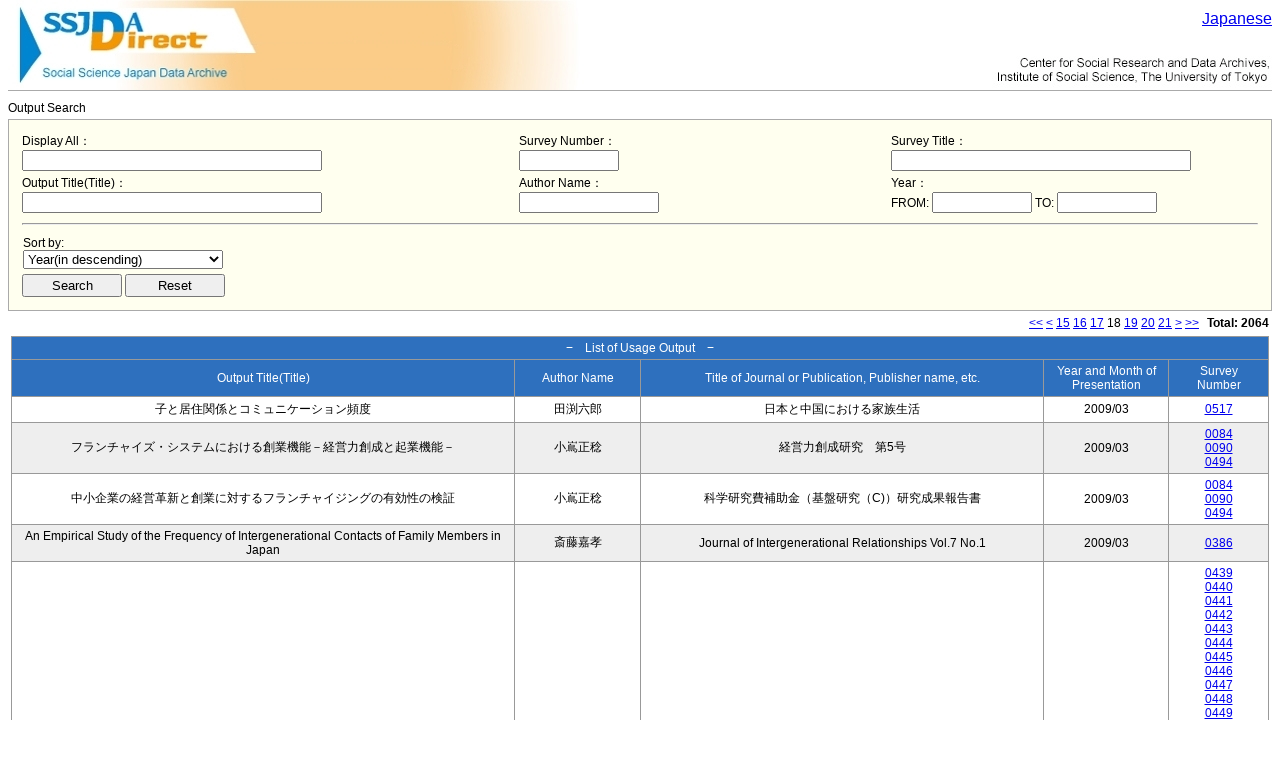

--- FILE ---
content_type: text/html; charset=UTF-8
request_url: https://ssjda.iss.u-tokyo.ac.jp/Direct/resultsearch.php?_token=f902e1a1421fd6768228ab1d92087aa36ac36a2e16bb4a601c80eca330cb7f76-25315591f16d7998a73b7bcb10d8130d5dbafe6768094969c2a8d729d9a619f3-1680348023&p=18
body_size: 102210
content:
<html lang="ja">
  <head>
    <meta http-equiv="content-type" content="text/html; charset=UTF-8">
    <!-- タイトル -->
    <title>Output Search</title>
    <link rel="stylesheet" type="text/css" href="/Direct/css/style.css">
<!--[if IE ]>
    <link rel="stylesheet" type="text/css" href="/Direct/css/ie.css">
<![endif]-->

    <script type="text/javascript" src="/Direct/js/resultsearch.js" charset="utf-8"></script>


  </head>
  <body style="text-align: center;"  text="black">
<table style="margin: 0px auto; text-align: left;" cellpadding="0" cellspacing="0" border="0">
<tr><td>
<div style="position: relative;">
<table border="0" cellpadding="0" cellspacing="0" width="100%"><tr>
<td rowspan="2" width="580"><img id="main_logo" src="/Direct/images/eng/ssjda_direct_logo.jpg" width="580" height="90" alt="University of Tokyo" border="0"></td>
<td align="right"><img src="/Direct/images/eng/ssjda_direct_logo2.jpg" width="280" height="90" alt="University of Tokyo" border="0"></td>
</tr></table>
<div style="position: absolute; top: 10px; right: 0;">
<a href="?lang=jpn&amp;_token=f902e1a1421fd6768228ab1d92087aa36ac36a2e16bb4a601c80eca330cb7f76-25315591f16d7998a73b7bcb10d8130d5dbafe6768094969c2a8d729d9a619f3-1680348023&amp;p=18">Japanese</a>
</div>
</div>
<div>
<div class="header_line"><div class="header_sub"></div></div>
<div class="topicPath" style="float: left;"><span>Output Search</span></div>
</div>
<br />
</td></tr>
<tr>
<td>
<noscript>
<p style="margin: 0 0 10px 0; font-size: 12px; color: red; text-align: center;">You must enable JavaScript to use this Web site.</p>
</noscript>
</td>
</tr>
<tr><td>

<div class="main">
	<div class="sub" id="admindatasearch">
		<form id="searchForm" method="get" action="" style="margin: 0;"><input type="hidden" name="_token" value="01506b402764ccaff8c6d435ea391bdcfba7c5d6fc75dd3deb7a48c0c7f5aade-58a00d998564d0c996a8a8ad8ef2db6a80d284382d311c9952de7ac2d7c6f125-1769061990" />
			<table class="searchForm">
				<tr>
					<td class="longText" style="width: 35%;">
						Display All：<br />
						<input type="text" name="searchbox"  value="" style="width: 300px;"/>
					</td>
					<td></td>
					<td class="longText">
						Survey Number：<br />
						<input type="text" name="eid" value="" style="width: 100px;"/>
					</td>
					<td></td>
					<td class="longText";>
						Survey Title：<br />
						<input type="text" name="data_name" value="" style="width: 300px;"/>
					</td>
				</tr>
				<tr>
					<td  class="longText" style="width: 35%;">
						Output Title(Title)：<br />
						<input type="text" name="thesis_name" value="" style="width: 300px;" />
					</td>
					<td style="width: 5%;"></td>
					<td class="normalText" style="width: 25%;">
						Author Name：<br />
						<input type="text" name="auther_name" value="" style="width: 140px;"/>
					</td>
					<td style="width: 5%;"></td>
					<td class="normalText" style="width: 40%;">
						Year：<br />
													FROM:
							<input type="text" name="issue_date_start" value="" style="width: 100px;"/>
							TO:
							<input type="text" name="issue_date_end" value="" style="width: 100px;"/>
											</td>
				</tr>
				<tr>
					<td colspan="5" style="width: 100%;">
						<hr>
					</td>
				</tr>
				<tr>
					<td class="normalText" style="width: 15%; padding: 2px;" >
						Sort by:<br />
						<select name="search_order" onchange="txtFocus()">
							<option value="0" >Year(in ascending)</option>
                            <option value="1"  selected="selected">Year(in descending)</option>
							<option value="2" >Output Title(in ascending)</option>
							<option value="3" >Output Title(in descending)</option>
							<option value="4" >Author Name(in ascending)</option>
							<option value="5" >Author Name(in descending)</option>
							<option value="6" >Survey Number(in ascending)</option>
                            <option value="7" >Survey Number(in descending)</option>
						</select>
					</td>
				</tr>
				<tr>
					<td class="button" colspan="5">
						<p style="text-align: left;">
							<input id="searchForm_submit" name="result_search" type="submit" value="Search" style="width: 100px; padding: 2px;" />
							<input type="reset" value="Reset" style="width: 100px; padding: 2px;" onclick="location.href = 'resultsearch.php'" />
						</p>
					</td>
				</tr>
			</table>
		</form>

		<table width="100%">
			<tr>
				<td>
					<p style="margin: 2px 0; text-align: left; font-size: 12px; color: #0000FF;">
					</p>
				</td>
				<td>
					<p style="margin: 2px 0; text-align: right; font-size: 12px;">
						<a href="/Direct/resultsearch.php?_token=f902e1a1421fd6768228ab1d92087aa36ac36a2e16bb4a601c80eca330cb7f76-25315591f16d7998a73b7bcb10d8130d5dbafe6768094969c2a8d729d9a619f3-1680348023&p=1">&lt;&lt;</a>&nbsp;<a href="/Direct/resultsearch.php?_token=f902e1a1421fd6768228ab1d92087aa36ac36a2e16bb4a601c80eca330cb7f76-25315591f16d7998a73b7bcb10d8130d5dbafe6768094969c2a8d729d9a619f3-1680348023&p=17">&lt;</a>&nbsp;<a href="/Direct/resultsearch.php?_token=f902e1a1421fd6768228ab1d92087aa36ac36a2e16bb4a601c80eca330cb7f76-25315591f16d7998a73b7bcb10d8130d5dbafe6768094969c2a8d729d9a619f3-1680348023&p=15">15</a>&nbsp;<a href="/Direct/resultsearch.php?_token=f902e1a1421fd6768228ab1d92087aa36ac36a2e16bb4a601c80eca330cb7f76-25315591f16d7998a73b7bcb10d8130d5dbafe6768094969c2a8d729d9a619f3-1680348023&p=16">16</a>&nbsp;<a href="/Direct/resultsearch.php?_token=f902e1a1421fd6768228ab1d92087aa36ac36a2e16bb4a601c80eca330cb7f76-25315591f16d7998a73b7bcb10d8130d5dbafe6768094969c2a8d729d9a619f3-1680348023&p=17">17</a>&nbsp;<span>18</span>&nbsp;<a href="/Direct/resultsearch.php?_token=f902e1a1421fd6768228ab1d92087aa36ac36a2e16bb4a601c80eca330cb7f76-25315591f16d7998a73b7bcb10d8130d5dbafe6768094969c2a8d729d9a619f3-1680348023&p=19">19</a>&nbsp;<a href="/Direct/resultsearch.php?_token=f902e1a1421fd6768228ab1d92087aa36ac36a2e16bb4a601c80eca330cb7f76-25315591f16d7998a73b7bcb10d8130d5dbafe6768094969c2a8d729d9a619f3-1680348023&p=20">20</a>&nbsp;<a href="/Direct/resultsearch.php?_token=f902e1a1421fd6768228ab1d92087aa36ac36a2e16bb4a601c80eca330cb7f76-25315591f16d7998a73b7bcb10d8130d5dbafe6768094969c2a8d729d9a619f3-1680348023&p=21">21</a>&nbsp;<a href="/Direct/resultsearch.php?_token=f902e1a1421fd6768228ab1d92087aa36ac36a2e16bb4a601c80eca330cb7f76-25315591f16d7998a73b7bcb10d8130d5dbafe6768094969c2a8d729d9a619f3-1680348023&p=19">&gt;</a>&nbsp;<a href="/Direct/resultsearch.php?_token=f902e1a1421fd6768228ab1d92087aa36ac36a2e16bb4a601c80eca330cb7f76-25315591f16d7998a73b7bcb10d8130d5dbafe6768094969c2a8d729d9a619f3-1680348023&p=21">&gt;&gt;</a>
						<span style="font-weight: bold; margin-left: 5px;">Total: 2064</span>
					</p>
				</td>
			</tr>
			<tr>
				<td colspan="2">
					<table class="list">
						<tr style="height: 15px;"><th colspan="11">−　List of Usage Output　−</th></tr>
						<tr>
							<th>Output Title(Title)</th>
							<th>Author Name</th>
							<th>Title of Journal or Publication, Publisher name, etc.</th>
							<th>Year and Month of Presentation</th>
							<th>Survey Number</th>
						</tr>
						    	                            						            <tr class="row1">
																	            <td style="text-align: center; width: 40%;">子と居住関係とコミュニケーション頻度</td>
										
							            <td style="text-align: center; width: 10%;">田渕六郎</td>
							            <td style="text-align: center; width: 32%;">日本と中国における家族生活</td>
							            <td style="text-align: center; width: 10%;">2009/03</td>
                                        <td style="text-align: center; width: 8%;">
										            																								            						<a href="gaiyo.php?eid=0517&lang=eng" target="_blank">0517</a></br>
																		            		           															            </td>
						            </tr>
							    						            <tr class="row2">
																	            <td style="text-align: center; width: 40%;">フランチャイズ・システムにおける創業機能－経営力創成と起業機能－</td>
										
							            <td style="text-align: center; width: 10%;">小嶌正稔</td>
							            <td style="text-align: center; width: 32%;">経営力創成研究　第5号</td>
							            <td style="text-align: center; width: 10%;">2009/03</td>
                                        <td style="text-align: center; width: 8%;">
										            																								            						<a href="gaiyo.php?eid=0084&lang=eng" target="_blank">0084</a></br>
																            						<a href="gaiyo.php?eid=0090&lang=eng" target="_blank">0090</a></br>
																            						<a href="gaiyo.php?eid=0494&lang=eng" target="_blank">0494</a></br>
																		            		           															            </td>
						            </tr>
							    						            <tr class="row1">
																	            <td style="text-align: center; width: 40%;">中小企業の経営革新と創業に対するフランチャイジングの有効性の検証</td>
										
							            <td style="text-align: center; width: 10%;">小嶌正稔</td>
							            <td style="text-align: center; width: 32%;">科学研究費補助金（基盤研究（C)）研究成果報告書</td>
							            <td style="text-align: center; width: 10%;">2009/03</td>
                                        <td style="text-align: center; width: 8%;">
										            																								            						<a href="gaiyo.php?eid=0084&lang=eng" target="_blank">0084</a></br>
																            						<a href="gaiyo.php?eid=0090&lang=eng" target="_blank">0090</a></br>
																            						<a href="gaiyo.php?eid=0494&lang=eng" target="_blank">0494</a></br>
																		            		           															            </td>
						            </tr>
							    						            <tr class="row2">
																	            <td style="text-align: center; width: 40%;">An Empirical Study of the Frequency of Intergenerational Contacts of Family Members in Japan</td>
										
							            <td style="text-align: center; width: 10%;">斎藤嘉孝</td>
							            <td style="text-align: center; width: 32%;">Journal of Intergenerational Relationships Vol.7 No.1</td>
							            <td style="text-align: center; width: 10%;">2009/03</td>
                                        <td style="text-align: center; width: 8%;">
										            																								            						<a href="gaiyo.php?eid=0386&lang=eng" target="_blank">0386</a></br>
																		            		           															            </td>
						            </tr>
							    						            <tr class="row1">
																	            <td style="text-align: center; width: 40%;">景気動向調査－“Business Tendency Surveys”（OECD)-の方法と性格について</td>
										
							            <td style="text-align: center; width: 10%;">坂田幸繁</td>
							            <td style="text-align: center; width: 32%;">熊本学園大学経済論集　第15巻　第3・4合併号</td>
							            <td style="text-align: center; width: 10%;">2009/03</td>
                                        <td style="text-align: center; width: 8%;">
										            																								            						<a href="gaiyo.php?eid=0439&lang=eng" target="_blank">0439</a></br>
																            						<a href="gaiyo.php?eid=0440&lang=eng" target="_blank">0440</a></br>
																            						<a href="gaiyo.php?eid=0441&lang=eng" target="_blank">0441</a></br>
																            						<a href="gaiyo.php?eid=0442&lang=eng" target="_blank">0442</a></br>
																            						<a href="gaiyo.php?eid=0443&lang=eng" target="_blank">0443</a></br>
																            						<a href="gaiyo.php?eid=0444&lang=eng" target="_blank">0444</a></br>
																            						<a href="gaiyo.php?eid=0445&lang=eng" target="_blank">0445</a></br>
																            						<a href="gaiyo.php?eid=0446&lang=eng" target="_blank">0446</a></br>
																            						<a href="gaiyo.php?eid=0447&lang=eng" target="_blank">0447</a></br>
																            						<a href="gaiyo.php?eid=0448&lang=eng" target="_blank">0448</a></br>
																            						<a href="gaiyo.php?eid=0449&lang=eng" target="_blank">0449</a></br>
																            						<a href="gaiyo.php?eid=0450&lang=eng" target="_blank">0450</a></br>
																            						<a href="gaiyo.php?eid=0451&lang=eng" target="_blank">0451</a></br>
																            						<a href="gaiyo.php?eid=0452&lang=eng" target="_blank">0452</a></br>
																            						<a href="gaiyo.php?eid=0453&lang=eng" target="_blank">0453</a></br>
																            						<a href="gaiyo.php?eid=0454&lang=eng" target="_blank">0454</a></br>
																            						<a href="gaiyo.php?eid=0455&lang=eng" target="_blank">0455</a></br>
																            						<a href="gaiyo.php?eid=0456&lang=eng" target="_blank">0456</a></br>
																            						<a href="gaiyo.php?eid=0457&lang=eng" target="_blank">0457</a></br>
																            						<a href="gaiyo.php?eid=0458&lang=eng" target="_blank">0458</a></br>
																            						<a href="gaiyo.php?eid=0459&lang=eng" target="_blank">0459</a></br>
																            						<a href="gaiyo.php?eid=0460&lang=eng" target="_blank">0460</a></br>
																            						<a href="gaiyo.php?eid=0461&lang=eng" target="_blank">0461</a></br>
																            						<a href="gaiyo.php?eid=0462&lang=eng" target="_blank">0462</a></br>
																            						<a href="gaiyo.php?eid=0463&lang=eng" target="_blank">0463</a></br>
																            						<a href="gaiyo.php?eid=0464&lang=eng" target="_blank">0464</a></br>
																            						<a href="gaiyo.php?eid=0465&lang=eng" target="_blank">0465</a></br>
																            						<a href="gaiyo.php?eid=0466&lang=eng" target="_blank">0466</a></br>
																            						<a href="gaiyo.php?eid=0467&lang=eng" target="_blank">0467</a></br>
																            						<a href="gaiyo.php?eid=0468&lang=eng" target="_blank">0468</a></br>
																            						<a href="gaiyo.php?eid=0469&lang=eng" target="_blank">0469</a></br>
																            						<a href="gaiyo.php?eid=0470&lang=eng" target="_blank">0470</a></br>
																            						<a href="gaiyo.php?eid=0471&lang=eng" target="_blank">0471</a></br>
																            						<a href="gaiyo.php?eid=0472&lang=eng" target="_blank">0472</a></br>
																            						<a href="gaiyo.php?eid=0473&lang=eng" target="_blank">0473</a></br>
																            						<a href="gaiyo.php?eid=0474&lang=eng" target="_blank">0474</a></br>
																            						<a href="gaiyo.php?eid=0475&lang=eng" target="_blank">0475</a></br>
																            						<a href="gaiyo.php?eid=0476&lang=eng" target="_blank">0476</a></br>
																            						<a href="gaiyo.php?eid=0477&lang=eng" target="_blank">0477</a></br>
																            						<a href="gaiyo.php?eid=0478&lang=eng" target="_blank">0478</a></br>
																            						<a href="gaiyo.php?eid=0479&lang=eng" target="_blank">0479</a></br>
																            						<a href="gaiyo.php?eid=0480&lang=eng" target="_blank">0480</a></br>
																            						<a href="gaiyo.php?eid=0481&lang=eng" target="_blank">0481</a></br>
																            						<a href="gaiyo.php?eid=0482&lang=eng" target="_blank">0482</a></br>
																            						<a href="gaiyo.php?eid=0483&lang=eng" target="_blank">0483</a></br>
																            						<a href="gaiyo.php?eid=0484&lang=eng" target="_blank">0484</a></br>
																            						<a href="gaiyo.php?eid=0485&lang=eng" target="_blank">0485</a></br>
																		            		           															            </td>
						            </tr>
							    						            <tr class="row2">
																	            <td style="text-align: center; width: 40%;">きょうだい関係</td>
										
							            <td style="text-align: center; width: 10%;">平尾桂子</td>
							            <td style="text-align: center; width: 32%;">日本と中国における家族生活－ミクロデータ活用による基礎的比較分析（2）－</td>
							            <td style="text-align: center; width: 10%;">2009/03</td>
                                        <td style="text-align: center; width: 8%;">
										            																								            						<a href="gaiyo.php?eid=0191&lang=eng" target="_blank">0191</a></br>
																            						<a href="gaiyo.php?eid=0400&lang=eng" target="_blank">0400</a></br>
																            						<a href="gaiyo.php?eid=0517&lang=eng" target="_blank">0517</a></br>
																		            		           															            </td>
						            </tr>
							    						            <tr class="row1">
																	            <td style="text-align: center; width: 40%;">日本社会における英語の教育機会の構造とその変容－英語力格差の統計的分析を通して－</td>
										
							            <td style="text-align: center; width: 10%;">寺沢拓敬</td>
							            <td style="text-align: center; width: 32%;">言語政策　第5号</td>
							            <td style="text-align: center; width: 10%;">2009/03</td>
                                        <td style="text-align: center; width: 8%;">
										            																								            						<a href="gaiyo.php?eid=0500&lang=eng" target="_blank">0500</a></br>
																		            		           															            </td>
						            </tr>
							    						            <tr class="row2">
																	            <td style="text-align: center; width: 40%;">投票行動におよぼす対人接触とマスメディアの影響－ＣＮＥＰデータの分析－</td>
										
							            <td style="text-align: center; width: 10%;">白崎護</td>
							            <td style="text-align: center; width: 32%;">選挙研究　24巻2号2009年</td>
							            <td style="text-align: center; width: 10%;">2009/02</td>
                                        <td style="text-align: center; width: 8%;">
										            																								            						<a href="gaiyo.php?eid=0145&lang=eng" target="_blank">0145</a></br>
																		            		           															            </td>
						            </tr>
							    						            <tr class="row1">
																	            <td style="text-align: center; width: 40%;">子に対する母親の影響－世代間移動に関する要因分析－</td>
										
							            <td style="text-align: center; width: 10%;">関根さや花</td>
							            <td style="text-align: center; width: 32%;">明治大学大学院経済学研究論集　第30号</td>
							            <td style="text-align: center; width: 10%;">2009/02</td>
                                        <td style="text-align: center; width: 8%;">
										            																								            						<a href="gaiyo.php?eid=0500&lang=eng" target="_blank">0500</a></br>
																		            		           															            </td>
						            </tr>
							    						            <tr class="row2">
																	            <td style="text-align: center; width: 40%;">Effects of ‘Family-friendly’Fringe Benefits on Wages in Japan</td>
										
							            <td style="text-align: center; width: 10%;">橋口三千代</td>
							            <td style="text-align: center; width: 32%;">Osipp Discussion Paper DP-2009-E-003</td>
							            <td style="text-align: center; width: 10%;">2009/02</td>
                                        <td style="text-align: center; width: 8%;">
										            																								            						<a href="gaiyo.php?eid=0304&lang=eng" target="_blank">0304</a></br>
																		            		           															            </td>
						            </tr>
							    						            <tr class="row1">
																	            <td style="text-align: center; width: 40%;">人口の地域間移動と義務教育費国庫負担制度</td>
										
							            <td style="text-align: center; width: 10%;">松浦司</td>
							            <td style="text-align: center; width: 32%;">『学歴格差の経済学』勁草書房</td>
							            <td style="text-align: center; width: 10%;">2009/02</td>
                                        <td style="text-align: center; width: 8%;">
										            																								            						<a href="gaiyo.php?eid=0200&lang=eng" target="_blank">0200</a></br>
																            						<a href="gaiyo.php?eid=0250&lang=eng" target="_blank">0250</a></br>
																            						<a href="gaiyo.php?eid=0300&lang=eng" target="_blank">0300</a></br>
																		            		           															            </td>
						            </tr>
							    						            <tr class="row2">
																	            <td style="text-align: center; width: 40%;">きょうだい内での学歴達成</td>
										
							            <td style="text-align: center; width: 10%;">保田時男</td>
							            <td style="text-align: center; width: 32%;">『現代日本人の家族－NFRJからみたその姿－』有斐閣</td>
							            <td style="text-align: center; width: 10%;">2009/02</td>
                                        <td style="text-align: center; width: 8%;">
										            																								            						<a href="gaiyo.php?eid=0517&lang=eng" target="_blank">0517</a></br>
																		            		           															            </td>
						            </tr>
							    						            <tr class="row1">
																	            <td style="text-align: center; width: 40%;">配偶者との別れと再びの出会い</td>
										
							            <td style="text-align: center; width: 10%;">福田亘孝</td>
							            <td style="text-align: center; width: 32%;">『現代日本人の家族－NFRJからみたその姿－』有斐閣</td>
							            <td style="text-align: center; width: 10%;">2009/02</td>
                                        <td style="text-align: center; width: 8%;">
										            																								            						<a href="gaiyo.php?eid=0400&lang=eng" target="_blank">0400</a></br>
																		            		           															            </td>
						            </tr>
							    						            <tr class="row2">
																	            <td style="text-align: center; width: 40%;">育児としての父と子のつながり</td>
										
							            <td style="text-align: center; width: 10%;">神原文子</td>
							            <td style="text-align: center; width: 32%;">『現代日本人の家族－NFRJからみたその姿－』有斐閣</td>
							            <td style="text-align: center; width: 10%;">2009/02</td>
                                        <td style="text-align: center; width: 8%;">
										            																								            						<a href="gaiyo.php?eid=0517&lang=eng" target="_blank">0517</a></br>
																		            		           															            </td>
						            </tr>
							    						            <tr class="row1">
																	            <td style="text-align: center; width: 40%;">援助資源としての家族</td>
										
							            <td style="text-align: center; width: 10%;">大和礼子</td>
							            <td style="text-align: center; width: 32%;">『現代日本人の家族－NFRJからみたその姿－』有斐閣</td>
							            <td style="text-align: center; width: 10%;">2009/02</td>
                                        <td style="text-align: center; width: 8%;">
										            																								            						<a href="gaiyo.php?eid=0517&lang=eng" target="_blank">0517</a></br>
																		            		           															            </td>
						            </tr>
							    						            <tr class="row2">
																	            <td style="text-align: center; width: 40%;">「夫になったとき・妻になったとき」、「親になったとき」</td>
										
							            <td style="text-align: center; width: 10%;">澤口恵一</td>
							            <td style="text-align: center; width: 32%;">『現代日本人の家族－NFRJからみたその姿－』有斐閣</td>
							            <td style="text-align: center; width: 10%;">2009/02</td>
                                        <td style="text-align: center; width: 8%;">
										            																								            						<a href="gaiyo.php?eid=0517&lang=eng" target="_blank">0517</a></br>
																		            		           															            </td>
						            </tr>
							    						            <tr class="row1">
																	            <td style="text-align: center; width: 40%;">親と死別したとき－子ども役割の喪失</td>
										
							            <td style="text-align: center; width: 10%;">田中重人</td>
							            <td style="text-align: center; width: 32%;">現代日本人の家族</td>
							            <td style="text-align: center; width: 10%;">2009/02</td>
                                        <td style="text-align: center; width: 8%;">
										            																								            						<a href="gaiyo.php?eid=0191&lang=eng" target="_blank">0191</a></br>
																            						<a href="gaiyo.php?eid=0517&lang=eng" target="_blank">0517</a></br>
																		            		           															            </td>
						            </tr>
							    						            <tr class="row2">
																	            <td style="text-align: center; width: 40%;">夫の家事参加</td>
										
							            <td style="text-align: center; width: 10%;">永井暁子</td>
							            <td style="text-align: center; width: 32%;">現代日本人の家族</td>
							            <td style="text-align: center; width: 10%;">2009/02</td>
                                        <td style="text-align: center; width: 8%;">
										            																								            						<a href="gaiyo.php?eid=0517&lang=eng" target="_blank">0517</a></br>
																		            		           															            </td>
						            </tr>
							    						            <tr class="row1">
																	            <td style="text-align: center; width: 40%;">結婚した子と実親・義理の親とのつながり</td>
										
							            <td style="text-align: center; width: 10%;">田渕六郎</td>
							            <td style="text-align: center; width: 32%;">現代日本人の家族</td>
							            <td style="text-align: center; width: 10%;">2009/02</td>
                                        <td style="text-align: center; width: 8%;">
										            																								            						<a href="gaiyo.php?eid=0517&lang=eng" target="_blank">0517</a></br>
																		            		           															            </td>
						            </tr>
							    						            <tr class="row2">
																	            <td style="text-align: center; width: 40%;">Working mothers and son’s preferences regarding female labor supply : direct evidence from stated preferences  </td>
										
							            <td style="text-align: center; width: 10%;">川口大司</td>
							            <td style="text-align: center; width: 32%;">J Popul Econ (2009) 22</td>
							            <td style="text-align: center; width: 10%;">2009/02</td>
                                        <td style="text-align: center; width: 8%;">
										            																								            						<a href="gaiyo.php?eid=0200&lang=eng" target="_blank">0200</a></br>
																            						<a href="gaiyo.php?eid=0250&lang=eng" target="_blank">0250</a></br>
																            						<a href="gaiyo.php?eid=0300&lang=eng" target="_blank">0300</a></br>
																            						<a href="gaiyo.php?eid=0350&lang=eng" target="_blank">0350</a></br>
																		            		           															            </td>
						            </tr>
							    						            <tr class="row1">
																	            <td style="text-align: center; width: 40%;">家族に頼れないのはどのような人たちか？</td>
										
							            <td style="text-align: center; width: 10%;">石田光規</td>
							            <td style="text-align: center; width: 32%;">大妻女子大学人間関係学部紀要　人間関係学研究10</td>
							            <td style="text-align: center; width: 10%;">2009/02</td>
                                        <td style="text-align: center; width: 8%;">
										            																								            						<a href="gaiyo.php?eid=0350&lang=eng" target="_blank">0350</a></br>
																		            		           															            </td>
						            </tr>
							    						            <tr class="row2">
																	            <td style="text-align: center; width: 40%;">Women’s Human Capital and Their Family Formation in Japan: Who Puts Off and Gives Up Childbearing?</td>
										
							            <td style="text-align: center; width: 10%;">福田亘孝</td>
							            <td style="text-align: center; width: 32%;">Aoyama Journal of Social Informatics, Vol.1,2009</td>
							            <td style="text-align: center; width: 10%;">2009/02</td>
                                        <td style="text-align: center; width: 8%;">
										            																								            						<a href="gaiyo.php?eid=0191&lang=eng" target="_blank">0191</a></br>
																		            		           															            </td>
						            </tr>
							    						            <tr class="row1">
																	            <td style="text-align: center; width: 40%;">女性の起業における外部資金調達と社会ネットワーク</td>
										
							            <td style="text-align: center; width: 10%;">鹿住倫世</td>
							            <td style="text-align: center; width: 32%;">高千穂論叢　第43巻第4号</td>
							            <td style="text-align: center; width: 10%;">2009/02</td>
                                        <td style="text-align: center; width: 8%;">
										            																								            						<a href="gaiyo.php?eid=0084&lang=eng" target="_blank">0084</a></br>
																            						<a href="gaiyo.php?eid=0085&lang=eng" target="_blank">0085</a></br>
																            						<a href="gaiyo.php?eid=0088&lang=eng" target="_blank">0088</a></br>
																            						<a href="gaiyo.php?eid=0089&lang=eng" target="_blank">0089</a></br>
																            						<a href="gaiyo.php?eid=0090&lang=eng" target="_blank">0090</a></br>
																            						<a href="gaiyo.php?eid=0091&lang=eng" target="_blank">0091</a></br>
																            						<a href="gaiyo.php?eid=0092&lang=eng" target="_blank">0092</a></br>
																            						<a href="gaiyo.php?eid=0142&lang=eng" target="_blank">0142</a></br>
																            						<a href="gaiyo.php?eid=0158&lang=eng" target="_blank">0158</a></br>
																            						<a href="gaiyo.php?eid=0173&lang=eng" target="_blank">0173</a></br>
																            						<a href="gaiyo.php?eid=0258&lang=eng" target="_blank">0258</a></br>
																            						<a href="gaiyo.php?eid=0316&lang=eng" target="_blank">0316</a></br>
																            						<a href="gaiyo.php?eid=0370&lang=eng" target="_blank">0370</a></br>
																            						<a href="gaiyo.php?eid=0412&lang=eng" target="_blank">0412</a></br>
																            						<a href="gaiyo.php?eid=0494&lang=eng" target="_blank">0494</a></br>
																		            		           															            </td>
						            </tr>
							    						            <tr class="row2">
																	            <td style="text-align: center; width: 40%;">成人した子とのつながり－親からみた親子関係－</td>
										
							            <td style="text-align: center; width: 10%;">島崎尚子</td>
							            <td style="text-align: center; width: 32%;">現代日本人の家族</td>
							            <td style="text-align: center; width: 10%;">2009/02</td>
                                        <td style="text-align: center; width: 8%;">
										            																								            						<a href="gaiyo.php?eid=0191&lang=eng" target="_blank">0191</a></br>
																            						<a href="gaiyo.php?eid=0400&lang=eng" target="_blank">0400</a></br>
																            						<a href="gaiyo.php?eid=0517&lang=eng" target="_blank">0517</a></br>
																		            		           															            </td>
						            </tr>
							    						            <tr class="row1">
																	            <td style="text-align: center; width: 40%;">総合職女性の管理職希望に関する実証分析－均等法以後入社の総合職に着目して－</td>
										
							            <td style="text-align: center; width: 10%;">安田宏樹</td>
							            <td style="text-align: center; width: 32%;">経済分析181号</td>
							            <td style="text-align: center; width: 10%;">2009/01</td>
                                        <td style="text-align: center; width: 8%;">
										            																								            						<a href="gaiyo.php?eid=0416&lang=eng" target="_blank">0416</a></br>
																		            		           															            </td>
						            </tr>
							    						            <tr class="row2">
																	            <td style="text-align: center; width: 40%;">労働組合は全力を尽くしているか？ユニオン・ショップ協定の努力水準向上効果の検証</td>
										
							            <td style="text-align: center; width: 10%;">高橋陽子</td>
							            <td style="text-align: center; width: 32%;">大阪大学GCOE Discussion Paper No.28</td>
							            <td style="text-align: center; width: 10%;">2009/01</td>
                                        <td style="text-align: center; width: 8%;">
										            																								            						<a href="gaiyo.php?eid=0279&lang=eng" target="_blank">0279</a></br>
																            						<a href="gaiyo.php?eid=0297&lang=eng" target="_blank">0297</a></br>
																		            		           															            </td>
						            </tr>
							    						            <tr class="row1">
																	            <td style="text-align: center; width: 40%;">介護サービス施設・事業者の効率的経営を図るための経営指標等に関する調査研究事業　報告書</td>
										
							            <td style="text-align: center; width: 10%;">高橋勇樹</td>
							            <td style="text-align: center; width: 32%;">平成20年度老人保健事業推進費等補助金（老人保健増進等事業分）</td>
							            <td style="text-align: center; width: 10%;">2009/01</td>
                                        <td style="text-align: center; width: 8%;">
										            																								            						<a href="gaiyo.php?eid=0541&lang=eng" target="_blank">0541</a></br>
																		            		           															            </td>
						            </tr>
							    						            <tr class="row2">
																	            <td style="text-align: center; width: 40%;">介護人材確保に向けた介護サービスとそれに対する施策の調査研究事業　報告書</td>
										
							            <td style="text-align: center; width: 10%;">高橋勇樹</td>
							            <td style="text-align: center; width: 32%;">平成20年度老人保健事業推進費等補助金（老人保健増進等事業分）</td>
							            <td style="text-align: center; width: 10%;">2009/01</td>
                                        <td style="text-align: center; width: 8%;">
										            																								            						<a href="gaiyo.php?eid=0541&lang=eng" target="_blank">0541</a></br>
																		            		           															            </td>
						            </tr>
							    						            <tr class="row1">
																	            <td style="text-align: center; width: 40%;">中小企業の事業譲渡型M&amp;A－企業価値評価と営業権の視点から－</td>
										
							            <td style="text-align: center; width: 10%;">中井透</td>
							            <td style="text-align: center; width: 32%;">京都マネジメント・レビュー　第14号</td>
							            <td style="text-align: center; width: 10%;">2008/12</td>
                                        <td style="text-align: center; width: 8%;">
										            																								            						<a href="gaiyo.php?eid=0420&lang=eng" target="_blank">0420</a></br>
																		            		           															            </td>
						            </tr>
							    						            <tr class="row2">
																	            <td style="text-align: center; width: 40%;">大学生の職業選択と高校時代の不安</td>
										
							            <td style="text-align: center; width: 10%;">片岡洋子</td>
							            <td style="text-align: center; width: 32%;">文京学院大学経営学部経営論集第18巻第1号</td>
							            <td style="text-align: center; width: 10%;">2008/12</td>
                                        <td style="text-align: center; width: 8%;">
										            																								            						<a href="gaiyo.php?eid=0533&lang=eng" target="_blank">0533</a></br>
																		            		           															            </td>
						            </tr>
							    						            <tr class="row1">
																	            <td style="text-align: center; width: 40%;">専修学校の位置づけと進学者層の変化－中等後教育機関から高等教育機関へ</td>
										
							            <td style="text-align: center; width: 10%;">長尾由希子</td>
							            <td style="text-align: center; width: 32%;">教育社会学研究第83集</td>
							            <td style="text-align: center; width: 10%;">2008/12</td>
                                        <td style="text-align: center; width: 8%;">
										            																								            						<a href="gaiyo.php?eid=0500&lang=eng" target="_blank">0500</a></br>
																		            		           															            </td>
						            </tr>
							    						            <tr class="row2">
																	            <td style="text-align: center; width: 40%;">高齢者の生活と福祉</td>
										
							            <td style="text-align: center; width: 10%;">福田節也</td>
							            <td style="text-align: center; width: 32%;">人口減少時代の社会保障</td>
							            <td style="text-align: center; width: 10%;">2008/12</td>
                                        <td style="text-align: center; width: 8%;">
										            																								            						<a href="gaiyo.php?eid=0200&lang=eng" target="_blank">0200</a></br>
																            						<a href="gaiyo.php?eid=0250&lang=eng" target="_blank">0250</a></br>
																            						<a href="gaiyo.php?eid=0300&lang=eng" target="_blank">0300</a></br>
																            						<a href="gaiyo.php?eid=0350&lang=eng" target="_blank">0350</a></br>
																		            		           															            </td>
						            </tr>
							    						            <tr class="row1">
																	            <td style="text-align: center; width: 40%;">年休運用に関する一考察</td>
										
							            <td style="text-align: center; width: 10%;">井草剛</td>
							            <td style="text-align: center; width: 32%;">九州経済学会年報第46集</td>
							            <td style="text-align: center; width: 10%;">2008/12</td>
                                        <td style="text-align: center; width: 8%;">
										            																								            						<a href="gaiyo.php?eid=0148&lang=eng" target="_blank">0148</a></br>
																		            		           															            </td>
						            </tr>
							    						            <tr class="row2">
																	            <td style="text-align: center; width: 40%;">The gender-asymmetric effect of working mothers on children’s education : Evidence from Japan </td>
										
							            <td style="text-align: center; width: 10%;">田中隆一</td>
							            <td style="text-align: center; width: 32%;">Journal of the Japanese and International Economies  22 2008</td>
							            <td style="text-align: center; width: 10%;">2008/12</td>
                                        <td style="text-align: center; width: 8%;">
										            																								            						<a href="gaiyo.php?eid=0500&lang=eng" target="_blank">0500</a></br>
																            						<a href="gaiyo.php?eid=0550&lang=eng" target="_blank">0550</a></br>
																		            		           															            </td>
						            </tr>
							    						            <tr class="row1">
																	            <td style="text-align: center; width: 40%;">幸福に影響を与える経済社会学的要因</td>
										
							            <td style="text-align: center; width: 10%;">藤田隆史,大井智佳,大杖拓也,加藤沙織,坂本理恵,寺西真胤,西村滋生,福井里彩,冨士谷健,藤原あさ美,宮地瑞樹</td>
							            <td style="text-align: center; width: 32%;">ISFJ政策フォーラム2008</td>
							            <td style="text-align: center; width: 10%;">2008/12</td>
                                        <td style="text-align: center; width: 8%;">
										            																								            						<a href="gaiyo.php?eid=0571&lang=eng" target="_blank">0571</a></br>
																		            		           															            </td>
						            </tr>
							    						            <tr class="row2">
																	            <td style="text-align: center; width: 40%;">子ども時代の生育環境と成人後のガーデニングへの取組との関連</td>
										
							            <td style="text-align: center; width: 10%;">石田章</td>
							            <td style="text-align: center; width: 32%;">農業生産技術管理学会誌　第15巻第2号</td>
							            <td style="text-align: center; width: 10%;">2008/11</td>
                                        <td style="text-align: center; width: 8%;">
										            																								            						<a href="gaiyo.php?eid=0300&lang=eng" target="_blank">0300</a></br>
																		            		           															            </td>
						            </tr>
							    						            <tr class="row1">
																	            <td style="text-align: center; width: 40%;">分割投票の分析－候補者要因、バッファー・プレイ、戦略的投票－</td>
										
							            <td style="text-align: center; width: 10%;">今井亮佑</td>
							            <td style="text-align: center; width: 32%;">レヴァイアサン</td>
							            <td style="text-align: center; width: 10%;">2008/10</td>
                                        <td style="text-align: center; width: 8%;">
										            																								            						<a href="gaiyo.php?eid=0530&lang=eng" target="_blank">0530</a></br>
																		            		           															            </td>
						            </tr>
							    						            <tr class="row2">
																	            <td style="text-align: center; width: 40%;">党内少数派の首相と世論－三木武夫・中曽根康弘・小泉純一郎－</td>
										
							            <td style="text-align: center; width: 10%;">竹中佳彦</td>
							            <td style="text-align: center; width: 32%;">日本政治学会分科会　E2戦後政治の再編と1970年代</td>
							            <td style="text-align: center; width: 10%;">2008/10</td>
                                        <td style="text-align: center; width: 8%;">
										            																								            						<a href="gaiyo.php?eid=0530&lang=eng" target="_blank">0530</a></br>
																		            		           															            </td>
						            </tr>
							    						            <tr class="row1">
																	            <td style="text-align: center; width: 40%;">The Union Wage Effect in Japan</td>
										
							            <td style="text-align: center; width: 10%;">原ひろみ</td>
							            <td style="text-align: center; width: 32%;">Industrial Relations, Vol.47, No.4</td>
							            <td style="text-align: center; width: 10%;">2008/10</td>
                                        <td style="text-align: center; width: 8%;">
										            																								            						<a href="gaiyo.php?eid=0200&lang=eng" target="_blank">0200</a></br>
																            						<a href="gaiyo.php?eid=0250&lang=eng" target="_blank">0250</a></br>
																            						<a href="gaiyo.php?eid=0300&lang=eng" target="_blank">0300</a></br>
																            						<a href="gaiyo.php?eid=0350&lang=eng" target="_blank">0350</a></br>
																		            		           															            </td>
						            </tr>
							    						            <tr class="row2">
																	            <td style="text-align: center; width: 40%;">Family Structure and Well-Being at Older Ages in Japan</td>
										
							            <td style="text-align: center; width: 10%;">菊澤佐江子</td>
							            <td style="text-align: center; width: 32%;">Journal of Population Research Vol.25 No.3</td>
							            <td style="text-align: center; width: 10%;">2008/10</td>
                                        <td style="text-align: center; width: 8%;">
										            																								            						<a href="gaiyo.php?eid=0191&lang=eng" target="_blank">0191</a></br>
																            						<a href="gaiyo.php?eid=0517&lang=eng" target="_blank">0517</a></br>
																		            		           															            </td>
						            </tr>
							    						            <tr class="row1">
																	            <td style="text-align: center; width: 40%;">戦後日本の親子・親族関係の持続と変化－全国家族調査（NFRJ－S01）を用いた計量分析による双系化説の検討－</td>
										
							            <td style="text-align: center; width: 10%;">施利平</td>
							            <td style="text-align: center; width: 32%;">家族社会学研究　第20巻第2号</td>
							            <td style="text-align: center; width: 10%;">2008/10</td>
                                        <td style="text-align: center; width: 8%;">
										            																								            						<a href="gaiyo.php?eid=0400&lang=eng" target="_blank">0400</a></br>
																		            		           															            </td>
						            </tr>
							    						            <tr class="row2">
																	            <td style="text-align: center; width: 40%;">社会階層と介護意識－「女性中流階級のための福祉国家」</td>
										
							            <td style="text-align: center; width: 10%;">大和礼子</td>
							            <td style="text-align: center; width: 32%;">大和礼子『生涯ケアラーの誕生』学文社</td>
							            <td style="text-align: center; width: 10%;">2008/09</td>
                                        <td style="text-align: center; width: 8%;">
										            																								            						<a href="gaiyo.php?eid=0191&lang=eng" target="_blank">0191</a></br>
																		            		           															            </td>
						            </tr>
							    						            <tr class="row1">
																	            <td style="text-align: center; width: 40%;">起業時における「右腕」の役割と経営成果との関係について</td>
										
							            <td style="text-align: center; width: 10%;">増田辰良</td>
							            <td style="text-align: center; width: 32%;">北星学園大学経済学部北星論集　第48巻第1号</td>
							            <td style="text-align: center; width: 10%;">2008/09</td>
                                        <td style="text-align: center; width: 8%;">
										            																								            						<a href="gaiyo.php?eid=0316&lang=eng" target="_blank">0316</a></br>
																		            		           															            </td>
						            </tr>
							    						            <tr class="row2">
																	            <td style="text-align: center; width: 40%;">高齢者介護をめぐる官・民・家族の役割分担制度に関する意識－福祉の政治社会学的考察</td>
										
							            <td style="text-align: center; width: 10%;">角能</td>
							            <td style="text-align: center; width: 32%;">日本都市社会学会　第26回大会</td>
							            <td style="text-align: center; width: 10%;">2008/09</td>
                                        <td style="text-align: center; width: 8%;">
										            																								            						<a href="gaiyo.php?eid=0544&lang=eng" target="_blank">0544</a></br>
																		            		           															            </td>
						            </tr>
							    						            <tr class="row1">
																	            <td style="text-align: center; width: 40%;">組織学習とライフサイクル－フランチャイズ加盟店のケース－</td>
										
							            <td style="text-align: center; width: 10%;">小本恵照</td>
							            <td style="text-align: center; width: 32%;">組織科学　第42巻第1号</td>
							            <td style="text-align: center; width: 10%;">2008/09</td>
                                        <td style="text-align: center; width: 8%;">
										            																								            						<a href="gaiyo.php?eid=0336&lang=eng" target="_blank">0336</a></br>
																		            		           															            </td>
						            </tr>
							    						            <tr class="row2">
																	            <td style="text-align: center; width: 40%;">女性派遣社員の一般職員への代替可能性</td>
										
							            <td style="text-align: center; width: 10%;">佐藤歩,安藤史江</td>
							            <td style="text-align: center; width: 32%;">南山経営研究　第23巻第1・2号</td>
							            <td style="text-align: center; width: 10%;">2008/08</td>
                                        <td style="text-align: center; width: 8%;">
										            																								            						<a href="gaiyo.php?eid=0193&lang=eng" target="_blank">0193</a></br>
																		            		           															            </td>
						            </tr>
							    						            <tr class="row1">
																	            <td style="text-align: center; width: 40%;">非正社員の活用が企業内訓練に与える影響</td>
										
							            <td style="text-align: center; width: 10%;">安田宏樹</td>
							            <td style="text-align: center; width: 32%;">大原社会問題研究所雑誌No.597</td>
							            <td style="text-align: center; width: 10%;">2008/08</td>
                                        <td style="text-align: center; width: 8%;">
										            																								            						<a href="gaiyo.php?eid=0325&lang=eng" target="_blank">0325</a></br>
																		            		           															            </td>
						            </tr>
							    						            <tr class="row2">
																	            <td style="text-align: center; width: 40%;">Income Inequality, poverty, Socil Welfare, and Self-Rated Health : A Multilevel Analysis in Japan</td>
										
							            <td style="text-align: center; width: 10%;">小塩隆士,小林美樹</td>
							            <td style="text-align: center; width: 32%;">Discussion Paper No.0815 Graduate School of Economics Kobe University </td>
							            <td style="text-align: center; width: 10%;">2008/08</td>
                                        <td style="text-align: center; width: 8%;">
										            																								            						<a href="gaiyo.php?eid=0500&lang=eng" target="_blank">0500</a></br>
																		            		           															            </td>
						            </tr>
							    						            <tr class="row1">
																	            <td style="text-align: center; width: 40%;">教育達成に対するきょうだい構成の影響と時代的変化</td>
										
							            <td style="text-align: center; width: 10%;">保田時男</td>
							            <td style="text-align: center; width: 32%;">大阪商業大学論集　第150号</td>
							            <td style="text-align: center; width: 10%;">2008/08</td>
                                        <td style="text-align: center; width: 8%;">
										            																								            						<a href="gaiyo.php?eid=0517&lang=eng" target="_blank">0517</a></br>
																		            		           															            </td>
						            </tr>
							    						            <tr class="row2">
																	            <td style="text-align: center; width: 40%;">年次有給休暇に関する法知識の所在と機能</td>
										
							            <td style="text-align: center; width: 10%;">高橋康二</td>
							            <td style="text-align: center; width: 32%;">大原社会問題研究所雑誌No.597</td>
							            <td style="text-align: center; width: 10%;">2008/08</td>
                                        <td style="text-align: center; width: 8%;">
										            																								            						<a href="gaiyo.php?eid=0304&lang=eng" target="_blank">0304</a></br>
																		            		           															            </td>
						            </tr>
							    						            <tr class="row1">
																	            <td style="text-align: center; width: 40%;">Shotgun Marriages and Marital Quality in Japan</td>
										
							            <td style="text-align: center; width: 10%;">James Raymo</td>
							            <td style="text-align: center; width: 32%;">Frontiers of Japanese Demography</td>
							            <td style="text-align: center; width: 10%;">2008/08</td>
                                        <td style="text-align: center; width: 8%;">
										            																								            						<a href="gaiyo.php?eid=0191&lang=eng" target="_blank">0191</a></br>
																            						<a href="gaiyo.php?eid=0517&lang=eng" target="_blank">0517</a></br>
																		            		           															            </td>
						            </tr>
							    						            <tr class="row2">
																	            <td style="text-align: center; width: 40%;">後期中等教育拡大期の高卒就職者の世代内移動－JGSS累積データを用いた社会移動研究における時系列的探索分析の試み－</td>
										
							            <td style="text-align: center; width: 10%;">相澤真一,香川めい</td>
							            <td style="text-align: center; width: 32%;">関東社会学会　年報社会学論集　第21号2008年</td>
							            <td style="text-align: center; width: 10%;">2008/07</td>
                                        <td style="text-align: center; width: 8%;">
										            																								            						<a href="gaiyo.php?eid=0500&lang=eng" target="_blank">0500</a></br>
																            						<a href="gaiyo.php?eid=0550&lang=eng" target="_blank">0550</a></br>
																		            		           															            </td>
						            </tr>
							    						            <tr class="row1">
																	            <td style="text-align: center; width: 40%;">子どもを育てることの意味と子ども数の選好：母親の子育て観と子どもへの関わりに注目して</td>
										
							            <td style="text-align: center; width: 10%;">松木洋人,裵智恵</td>
							            <td style="text-align: center; width: 32%;">家族問題研究年報No.33</td>
							            <td style="text-align: center; width: 10%;">2008/07</td>
                                        <td style="text-align: center; width: 8%;">
										            																								            						<a href="gaiyo.php?eid=0517&lang=eng" target="_blank">0517</a></br>
																		            		           															            </td>
						            </tr>
							    						            <tr class="row2">
																	            <td style="text-align: center; width: 40%;">「愛の労働」としての「遠距離介護」：母親が要介護状態にある老親夫婦への通いの事例から</td>
										
							            <td style="text-align: center; width: 10%;">中川敦</td>
							            <td style="text-align: center; width: 32%;">家族研究年報No.33</td>
							            <td style="text-align: center; width: 10%;">2008/07</td>
                                        <td style="text-align: center; width: 8%;">
										            																								            						<a href="gaiyo.php?eid=0517&lang=eng" target="_blank">0517</a></br>
																		            		           															            </td>
						            </tr>
							    						            <tr class="row1">
																	            <td style="text-align: center; width: 40%;">現代日本におけるメディア環境の階層特性：JGSS-2005によるテレビ・新聞・インターネット接触を用いた実証分析</td>
										
							            <td style="text-align: center; width: 10%;">橋本摂子</td>
							            <td style="text-align: center; width: 32%;">Discussion Paper No.08-06 東京工業大学大学院</td>
							            <td style="text-align: center; width: 10%;">2008/07</td>
                                        <td style="text-align: center; width: 8%;">
										            																								            						<a href="gaiyo.php?eid=0200&lang=eng" target="_blank">0200</a></br>
																            						<a href="gaiyo.php?eid=0550&lang=eng" target="_blank">0550</a></br>
																		            		           															            </td>
						            </tr>
							    						            <tr class="row2">
																	            <td style="text-align: center; width: 40%;">日本における既婚者の家庭観の特徴とその影響</td>
										
							            <td style="text-align: center; width: 10%;">周玉慧</td>
							            <td style="text-align: center; width: 32%;">東亜世界中的日本政治社会特徴　中央研究院人文社会科学研究中心亜太區域研究専題中心　台湾・台北</td>
							            <td style="text-align: center; width: 10%;">2008/07</td>
                                        <td style="text-align: center; width: 8%;">
										            																								            						<a href="gaiyo.php?eid=0191&lang=eng" target="_blank">0191</a></br>
																		            		           															            </td>
						            </tr>
							    						            <tr class="row1">
																	            <td style="text-align: center; width: 40%;">Comparative Analysis on intergenerational Relations among Siblings and between the Parents of Husbands and Wives in China, Japan, and Korea</td>
										
							            <td style="text-align: center; width: 10%;">施利平</td>
							            <td style="text-align: center; width: 32%;">Comparative Research on Changing Family Structure in Northeast Asia :Japan, China, and Korea</td>
							            <td style="text-align: center; width: 10%;">2008/07</td>
                                        <td style="text-align: center; width: 8%;">
										            																								            						<a href="gaiyo.php?eid=0517&lang=eng" target="_blank">0517</a></br>
																		            		           															            </td>
						            </tr>
							    						            <tr class="row2">
																	            <td style="text-align: center; width: 40%;">Comparative Research on Changing Family Structure in Northeast Asia :Japan, China, and Korea</td>
										
							            <td style="text-align: center; width: 10%;">石原邦夫</td>
							            <td style="text-align: center; width: 32%;">Comparative Research on Changing Family Structure in Northeast Asia :Japan, China, and Korea</td>
							            <td style="text-align: center; width: 10%;">2008/07</td>
                                        <td style="text-align: center; width: 8%;">
										            																								            						<a href="gaiyo.php?eid=0191&lang=eng" target="_blank">0191</a></br>
																            						<a href="gaiyo.php?eid=0400&lang=eng" target="_blank">0400</a></br>
																            						<a href="gaiyo.php?eid=0517&lang=eng" target="_blank">0517</a></br>
																		            		           															            </td>
						            </tr>
							    						            <tr class="row1">
																	            <td style="text-align: center; width: 40%;">How Do We measure Educational Attainment? Effects of Sibship Size on Women’s Education in Japan and Korea</td>
										
							            <td style="text-align: center; width: 10%;">平尾桂子</td>
							            <td style="text-align: center; width: 32%;">Comparative Research on Changing Family Structure in Northeast Asia :Japan, China, and Korea</td>
							            <td style="text-align: center; width: 10%;">2008/07</td>
                                        <td style="text-align: center; width: 8%;">
										            																								            						<a href="gaiyo.php?eid=0191&lang=eng" target="_blank">0191</a></br>
																            						<a href="gaiyo.php?eid=0400&lang=eng" target="_blank">0400</a></br>
																            						<a href="gaiyo.php?eid=0517&lang=eng" target="_blank">0517</a></br>
																		            		           															            </td>
						            </tr>
							    						            <tr class="row2">
																	            <td style="text-align: center; width: 40%;">人口変動とジェンダー・家族－女子教育の効用とその変化－</td>
										
							            <td style="text-align: center; width: 10%;">平尾桂子</td>
							            <td style="text-align: center; width: 32%;">教育社会学研究第82集　2008</td>
							            <td style="text-align: center; width: 10%;">2008/07</td>
                                        <td style="text-align: center; width: 8%;">
										            																								            						<a href="gaiyo.php?eid=0517&lang=eng" target="_blank">0517</a></br>
																		            		           															            </td>
						            </tr>
							    						            <tr class="row1">
																	            <td style="text-align: center; width: 40%;">Comparative Analysis of Support Relations between Generations in Japan and China: Focusing on Life Stages</td>
										
							            <td style="text-align: center; width: 10%;">青柳涼子</td>
							            <td style="text-align: center; width: 32%;">Comparative Research on Changing Family Structure in Northeast Asia :Japan, China, and Korea</td>
							            <td style="text-align: center; width: 10%;">2008/07</td>
                                        <td style="text-align: center; width: 8%;">
										            																								            						<a href="gaiyo.php?eid=0517&lang=eng" target="_blank">0517</a></br>
																		            		           															            </td>
						            </tr>
							    						            <tr class="row2">
																	            <td style="text-align: center; width: 40%;">Continuity of the Stem Family Principle in Japanese Family Today: Its Implications for Cpmparative Analysis of Northeast Asian Families</td>
										
							            <td style="text-align: center; width: 10%;">加藤彰彦</td>
							            <td style="text-align: center; width: 32%;">Comparative Research on Changing Family Structure in Northeast Asia :Japan, China, and Korea</td>
							            <td style="text-align: center; width: 10%;">2008/07</td>
                                        <td style="text-align: center; width: 8%;">
										            																								            						<a href="gaiyo.php?eid=0400&lang=eng" target="_blank">0400</a></br>
																		            		           															            </td>
						            </tr>
							    						            <tr class="row1">
																	            <td style="text-align: center; width: 40%;">高年齢者雇用のマネジメント－必要とされ続ける人材の育成と活用－</td>
										
							            <td style="text-align: center; width: 10%;">高木朋代</td>
							            <td style="text-align: center; width: 32%;">高木朋代『高年齢者雇用のマネジメント－必要とされ続ける人材の育成と活用－』日本経済新聞出版社</td>
							            <td style="text-align: center; width: 10%;">2008/06</td>
                                        <td style="text-align: center; width: 8%;">
										            																								            						<a href="gaiyo.php?eid=0202&lang=eng" target="_blank">0202</a></br>
																		            		           															            </td>
						            </tr>
							    						            <tr class="row2">
																	            <td style="text-align: center; width: 40%;">心理学知識の受容が学校にもたらす意味の再検討－心理学知識と子ども中心主義の親和性－</td>
										
							            <td style="text-align: center; width: 10%;">保田直美</td>
							            <td style="text-align: center; width: 32%;">教育社会学研究第82集</td>
							            <td style="text-align: center; width: 10%;">2008/06</td>
                                        <td style="text-align: center; width: 8%;">
										            																								            						<a href="gaiyo.php?eid=0550&lang=eng" target="_blank">0550</a></br>
																		            		           															            </td>
						            </tr>
							    						            <tr class="row1">
																	            <td style="text-align: center; width: 40%;">若年労働市場における非典型雇用・無業とジェンダー－JGSS統合データによる分析から－</td>
										
							            <td style="text-align: center; width: 10%;">白川俊之</td>
							            <td style="text-align: center; width: 32%;">研究論文集[7]JGSSで見た日本人の意識と行動</td>
							            <td style="text-align: center; width: 10%;">2008/06</td>
                                        <td style="text-align: center; width: 8%;">
										            																								            						<a href="gaiyo.php?eid=0200&lang=eng" target="_blank">0200</a></br>
																            						<a href="gaiyo.php?eid=0250&lang=eng" target="_blank">0250</a></br>
																            						<a href="gaiyo.php?eid=0300&lang=eng" target="_blank">0300</a></br>
																            						<a href="gaiyo.php?eid=0350&lang=eng" target="_blank">0350</a></br>
																		            		           															            </td>
						            </tr>
							    						            <tr class="row2">
																	            <td style="text-align: center; width: 40%;">Taxing the Stork</td>
										
							            <td style="text-align: center; width: 10%;">暮石渉,若林緑</td>
							            <td style="text-align: center; width: 32%;">National Tax Journal Vol.LXI NO.2</td>
							            <td style="text-align: center; width: 10%;">2008/06</td>
                                        <td style="text-align: center; width: 8%;">
										            																								            						<a href="gaiyo.php?eid=0191&lang=eng" target="_blank">0191</a></br>
																            						<a href="gaiyo.php?eid=0517&lang=eng" target="_blank">0517</a></br>
																		            		           															            </td>
						            </tr>
							    						            <tr class="row1">
																	            <td style="text-align: center; width: 40%;">非典型労働者の年金保険および健康保険－個票データを用いた分析－</td>
										
							            <td style="text-align: center; width: 10%;">岸智子</td>
							            <td style="text-align: center; width: 32%;">南山経済研究　第23巻第1号</td>
							            <td style="text-align: center; width: 10%;">2008/06</td>
                                        <td style="text-align: center; width: 8%;">
										            																								            						<a href="gaiyo.php?eid=0302&lang=eng" target="_blank">0302</a></br>
																            						<a href="gaiyo.php?eid=0436&lang=eng" target="_blank">0436</a></br>
																		            		           															            </td>
						            </tr>
							    						            <tr class="row2">
																	            <td style="text-align: center; width: 40%;">介護者にとって満足度の高いケアプランは、在宅要介護高齢者への虐待を抑制するのか？</td>
										
							            <td style="text-align: center; width: 10%;">両角良子</td>
							            <td style="text-align: center; width: 32%;">日本経済学会　2008年度春季大会</td>
							            <td style="text-align: center; width: 10%;">2008/06</td>
                                        <td style="text-align: center; width: 8%;">
										            																								            						<a href="gaiyo.php?eid=0296&lang=eng" target="_blank">0296</a></br>
																		            		           															            </td>
						            </tr>
							    						            <tr class="row1">
																	            <td style="text-align: center; width: 40%;">フランチャイジーのプロフィール分析：フランチャイジーからの視点を含むフランチャイズ組織論の構築に向けて</td>
										
							            <td style="text-align: center; width: 10%;">犬飼知徳</td>
							            <td style="text-align: center; width: 32%;">香川大学経済論叢　第81巻第1号</td>
							            <td style="text-align: center; width: 10%;">2008/06</td>
                                        <td style="text-align: center; width: 8%;">
										            																								            						<a href="gaiyo.php?eid=0336&lang=eng" target="_blank">0336</a></br>
																		            		           															            </td>
						            </tr>
							    						            <tr class="row2">
																	            <td style="text-align: center; width: 40%;">インターンシップを通した採用と新卒者の定着率</td>
										
							            <td style="text-align: center; width: 10%;">平野大昌</td>
							            <td style="text-align: center; width: 32%;">日本経済学会2008年度春季大会</td>
							            <td style="text-align: center; width: 10%;">2008/05</td>
                                        <td style="text-align: center; width: 8%;">
										            																								            						<a href="gaiyo.php?eid=0525&lang=eng" target="_blank">0525</a></br>
																		            		           															            </td>
						            </tr>
							    						            <tr class="row1">
																	            <td style="text-align: center; width: 40%;">Does Skill-Development Make Elderly Japanese More Marketable?</td>
										
							            <td style="text-align: center; width: 10%;">梶谷真也</td>
							            <td style="text-align: center; width: 32%;">Japan Labor Review,Vol.5,No2</td>
							            <td style="text-align: center; width: 10%;">2008/05</td>
                                        <td style="text-align: center; width: 8%;">
										            																								            						<a href="gaiyo.php?eid=0136&lang=eng" target="_blank">0136</a></br>
																		            		           															            </td>
						            </tr>
							    						            <tr class="row2">
																	            <td style="text-align: center; width: 40%;">夫の家事育児参加と出生率</td>
										
							            <td style="text-align: center; width: 10%;">小葉武史</td>
							            <td style="text-align: center; width: 32%;">Graduate School of Economics Kobe University Discussion Paper No.0808</td>
							            <td style="text-align: center; width: 10%;">2008/05</td>
                                        <td style="text-align: center; width: 8%;">
										            																								            						<a href="gaiyo.php?eid=0517&lang=eng" target="_blank">0517</a></br>
																		            		           															            </td>
						            </tr>
							    						            <tr class="row1">
																	            <td style="text-align: center; width: 40%;">母親は父親にどのような「育児」を期待しているのか？</td>
										
							            <td style="text-align: center; width: 10%;">大和礼子</td>
							            <td style="text-align: center; width: 32%;">大和礼子、木脇奈智子、斧出節子編『男の育児・女の育児－家族社会学からのアプローチ』昭和堂</td>
							            <td style="text-align: center; width: 10%;">2008/04</td>
                                        <td style="text-align: center; width: 8%;">
										            																								            						<a href="gaiyo.php?eid=0517&lang=eng" target="_blank">0517</a></br>
																		            		           															            </td>
						            </tr>
							    						            <tr class="row2">
																	            <td style="text-align: center; width: 40%;">犯罪リスク知覚の規定構造－国際比較からみる日本の特殊性－</td>
										
							            <td style="text-align: center; width: 10%;">阪口祐介</td>
							            <td style="text-align: center; width: 32%;">社会学評論　59（3）</td>
							            <td style="text-align: center; width: 10%;">2008/04</td>
                                        <td style="text-align: center; width: 8%;">
										            																								            						<a href="gaiyo.php?eid=0200&lang=eng" target="_blank">0200</a></br>
																            						<a href="gaiyo.php?eid=0429&lang=eng" target="_blank">0429</a></br>
																		            		           															            </td>
						            </tr>
							    						            <tr class="row1">
																	            <td style="text-align: center; width: 40%;">はじめに－都会で働くビジネスパーソン</td>
										
							            <td style="text-align: center; width: 10%;">後藤嘉代</td>
							            <td style="text-align: center; width: 32%;">佐藤博樹・（財）連合総合生活開発研究所編『バランスのとれた働き方－不均衡からの脱却－』</td>
							            <td style="text-align: center; width: 10%;">2008/04</td>
                                        <td style="text-align: center; width: 8%;">
										            																								            						<a href="gaiyo.php?eid=0500&lang=eng" target="_blank">0500</a></br>
																		            		           															            </td>
						            </tr>
							    						            <tr class="row2">
																	            <td style="text-align: center; width: 40%;">何が理想の子ども数と現実子ども数の差を生みだすのか</td>
										
							            <td style="text-align: center; width: 10%;">松浦司</td>
							            <td style="text-align: center; width: 32%;">家計経済研究　No78　</td>
							            <td style="text-align: center; width: 10%;">2008/04</td>
                                        <td style="text-align: center; width: 8%;">
										            																								            						<a href="gaiyo.php?eid=0200&lang=eng" target="_blank">0200</a></br>
																            						<a href="gaiyo.php?eid=0250&lang=eng" target="_blank">0250</a></br>
																            						<a href="gaiyo.php?eid=0300&lang=eng" target="_blank">0300</a></br>
																            						<a href="gaiyo.php?eid=0350&lang=eng" target="_blank">0350</a></br>
																		            		           															            </td>
						            </tr>
							    						            <tr class="row1">
																	            <td style="text-align: center; width: 40%;">夫の家事参加と妻の夫婦関係満足度－妻の夫への家事参加期待とその充足度に注目して－</td>
										
							            <td style="text-align: center; width: 10%;">李基平</td>
							            <td style="text-align: center; width: 32%;">家族社会学研究　第20巻第1号2008年</td>
							            <td style="text-align: center; width: 10%;">2008/04</td>
                                        <td style="text-align: center; width: 8%;">
										            																								            						<a href="gaiyo.php?eid=0050&lang=eng" target="_blank">0050</a></br>
																		            		           															            </td>
						            </tr>
							    						            <tr class="row2">
																	            <td style="text-align: center; width: 40%;">Impact of Fathers’ Support and Activities on Mothers’ Marital Satisfaction by Income Contribution during Economic Recession in Japan</td>
										
							            <td style="text-align: center; width: 10%;">大和礼子</td>
							            <td style="text-align: center; width: 32%;">Fathering A Journal of Theory, Research, and Practice about Men as Fathers Volume6 Number2 Spring 2008</td>
							            <td style="text-align: center; width: 10%;">2008/04</td>
                                        <td style="text-align: center; width: 8%;">
										            																								            						<a href="gaiyo.php?eid=0517&lang=eng" target="_blank">0517</a></br>
																		            		           															            </td>
						            </tr>
							    						            <tr class="row1">
																	            <td style="text-align: center; width: 40%;">長時間労働の問題に関する一考察</td>
										
							            <td style="text-align: center; width: 10%;">小池裕子</td>
							            <td style="text-align: center; width: 32%;">日本経営倫理学会誌　第15号</td>
							            <td style="text-align: center; width: 10%;">2008/03</td>
                                        <td style="text-align: center; width: 8%;">
										            																								            						<a href="gaiyo.php?eid=0531&lang=eng" target="_blank">0531</a></br>
																		            		           															            </td>
						            </tr>
							    						            <tr class="row2">
																	            <td style="text-align: center; width: 40%;">ライフコースの社会学</td>
										
							            <td style="text-align: center; width: 10%;">嶋﨑尚子</td>
							            <td style="text-align: center; width: 32%;">嶋崎尚子『ライフコースの社会学』学文社</td>
							            <td style="text-align: center; width: 10%;">2008/03</td>
                                        <td style="text-align: center; width: 8%;">
										            																								            						<a href="gaiyo.php?eid=0400&lang=eng" target="_blank">0400</a></br>
																		            		           															            </td>
						            </tr>
							    						            <tr class="row1">
																	            <td style="text-align: center; width: 40%;">女性の就業が子育てに与える効果</td>
										
							            <td style="text-align: center; width: 10%;">木村匡子</td>
							            <td style="text-align: center; width: 32%;">橘木俊詔、木村匡子『家族の経済学－お金と絆のせめぎあい』NTT出版</td>
							            <td style="text-align: center; width: 10%;">2008/03</td>
                                        <td style="text-align: center; width: 8%;">
										            																								            						<a href="gaiyo.php?eid=0004&lang=eng" target="_blank">0004</a></br>
																		            		           															            </td>
						            </tr>
							    						            <tr class="row2">
																	            <td style="text-align: center; width: 40%;">訪問調査の回答者の属性－大都市居住者に着目して－</td>
										
							            <td style="text-align: center; width: 10%;">朝倉眞粧美</td>
							            <td style="text-align: center; width: 32%;">社会学研究科年報　2008　No15</td>
							            <td style="text-align: center; width: 10%;">2008/03</td>
                                        <td style="text-align: center; width: 8%;">
										            																								            						<a href="gaiyo.php?eid=0200&lang=eng" target="_blank">0200</a></br>
																            						<a href="gaiyo.php?eid=0550&lang=eng" target="_blank">0550</a></br>
																		            		           															            </td>
						            </tr>
							    						            <tr class="row1">
																	            <td style="text-align: center; width: 40%;">ライフスタイル中立的な平等政策へ－両立政策は正当化できるか</td>
										
							            <td style="text-align: center; width: 10%;">田中重人</td>
							            <td style="text-align: center; width: 32%;">『男女共同参画のために－政策提言』東北大学出版会</td>
							            <td style="text-align: center; width: 10%;">2008/03</td>
                                        <td style="text-align: center; width: 8%;">
										            																								            						<a href="gaiyo.php?eid=0517&lang=eng" target="_blank">0517</a></br>
																		            		           															            </td>
						            </tr>
							    						            <tr class="row2">
																	            <td style="text-align: center; width: 40%;">アジア社会における社会的地位の非一貫性</td>
										
							            <td style="text-align: center; width: 10%;">三輪哲</td>
							            <td style="text-align: center; width: 32%;">東アジアの階層ダイナミクス</td>
							            <td style="text-align: center; width: 10%;">2008/03</td>
                                        <td style="text-align: center; width: 8%;">
										            																								            						<a href="gaiyo.php?eid=0406&lang=eng" target="_blank">0406</a></br>
																		            		           															            </td>
						            </tr>
							    						            <tr class="row1">
																	            <td style="text-align: center; width: 40%;">きょうだい構成と教育達成</td>
										
							            <td style="text-align: center; width: 10%;">平澤和司,片瀬一男</td>
							            <td style="text-align: center; width: 32%;">教育達成の構造　2005年ＳＳＭ調査シリーズ　5</td>
							            <td style="text-align: center; width: 10%;">2008/03</td>
                                        <td style="text-align: center; width: 8%;">
										            																								            						<a href="gaiyo.php?eid=0191&lang=eng" target="_blank">0191</a></br>
																            						<a href="gaiyo.php?eid=0517&lang=eng" target="_blank">0517</a></br>
																		            		           															            </td>
						            </tr>
							    						            <tr class="row2">
																	            <td style="text-align: center; width: 40%;">Son Preference in Japan</td>
										
							            <td style="text-align: center; width: 10%;">若林緑,暮石渉</td>
							            <td style="text-align: center; width: 32%;">Journal of population Economics </td>
							            <td style="text-align: center; width: 10%;">2008/03</td>
                                        <td style="text-align: center; width: 8%;">
										            																								            						<a href="gaiyo.php?eid=0400&lang=eng" target="_blank">0400</a></br>
																		            		           															            </td>
						            </tr>
							    						            <tr class="row1">
																	            <td style="text-align: center; width: 40%;">現代日本人のイデオロギー再考－対立・拘束力・規定力－</td>
										
							            <td style="text-align: center; width: 10%;">竹中佳彦</td>
							            <td style="text-align: center; width: 32%;">論叢現代文化・公共政策　Vol.7</td>
							            <td style="text-align: center; width: 10%;">2008/03</td>
                                        <td style="text-align: center; width: 8%;">
										            																								            						<a href="gaiyo.php?eid=0530&lang=eng" target="_blank">0530</a></br>
																		            		           															            </td>
						            </tr>
							    						            <tr class="row2">
																	            <td style="text-align: center; width: 40%;">アンバランスな男女のライフスタイル</td>
										
							            <td style="text-align: center; width: 10%;">李秀眞</td>
							            <td style="text-align: center; width: 32%;">篠塚英子、永瀬伸子編『少子化とエコノミー－パネル調査で描く東アジア－』　作品社</td>
							            <td style="text-align: center; width: 10%;">2008/03</td>
                                        <td style="text-align: center; width: 8%;">
										            																								            						<a href="gaiyo.php?eid=0517&lang=eng" target="_blank">0517</a></br>
																		            		           															            </td>
						            </tr>
							    						            <tr class="row1">
																	            <td style="text-align: center; width: 40%;">金融専門職の貢献度への組織と情報化の効果</td>
										
							            <td style="text-align: center; width: 10%;">渡邊真治</td>
							            <td style="text-align: center; width: 32%;">RCSSディスカッションペーパーシリーズ第60号　文部科学省私立大学学術フロンティア推進拠点関西大学ソシオネットワーク戦略研究センター</td>
							            <td style="text-align: center; width: 10%;">2008/03</td>
                                        <td style="text-align: center; width: 8%;">
										            																								            						<a href="gaiyo.php?eid=0277&lang=eng" target="_blank">0277</a></br>
																		            		           															            </td>
						            </tr>
							    						            <tr class="row2">
																	            <td style="text-align: center; width: 40%;">階層帰属意識の決定要因としての主観的変数の検討－生活満足度に焦点をあわせて－</td>
										
							            <td style="text-align: center; width: 10%;">矢部愛子</td>
							            <td style="text-align: center; width: 32%;">淑徳大学大学院総合福祉研究科研究紀要第15号</td>
							            <td style="text-align: center; width: 10%;">2008/03</td>
                                        <td style="text-align: center; width: 8%;">
										            																								            						<a href="gaiyo.php?eid=0350&lang=eng" target="_blank">0350</a></br>
																		            		           															            </td>
						            </tr>
							    						            <tr class="row1">
																	            <td style="text-align: center; width: 40%;">Work, Child-rearing and Gender: Psychological Distress in Women with Preschooler Children in Japan</td>
										
							            <td style="text-align: center; width: 10%;">稲葉昭英</td>
							            <td style="text-align: center; width: 32%;">Gender and Career in Japan</td>
							            <td style="text-align: center; width: 10%;">2008/02</td>
                                        <td style="text-align: center; width: 8%;">
										            																								            						<a href="gaiyo.php?eid=0191&lang=eng" target="_blank">0191</a></br>
																            						<a href="gaiyo.php?eid=0517&lang=eng" target="_blank">0517</a></br>
																		            		           															            </td>
						            </tr>
							    						            <tr class="row2">
																	            <td style="text-align: center; width: 40%;">職場環境の変化とストレス－仕事における希望－</td>
										
							            <td style="text-align: center; width: 10%;">安田宏樹</td>
							            <td style="text-align: center; width: 32%;">社会科学研究　第59巻第2号</td>
							            <td style="text-align: center; width: 10%;">2008/02</td>
                                        <td style="text-align: center; width: 8%;">
										            																								            						<a href="gaiyo.php?eid=0422&lang=eng" target="_blank">0422</a></br>
																		            		           															            </td>
						            </tr>
							    						            <tr class="row1">
																	            <td style="text-align: center; width: 40%;">正社員女性の昇進に影響を与える要因－上昇志向と職位の関係に注目して－</td>
										
							            <td style="text-align: center; width: 10%;">小池裕子</td>
							            <td style="text-align: center; width: 32%;">中央大学大学院研究年報　第11号</td>
							            <td style="text-align: center; width: 10%;">2008/02</td>
                                        <td style="text-align: center; width: 8%;">
										            																								            						<a href="gaiyo.php?eid=0257&lang=eng" target="_blank">0257</a></br>
																		            		           															            </td>
						            </tr>
							    						            <tr class="row2">
																	            <td style="text-align: center; width: 40%;">健康格差と老人保健制度の効果－健康需要関数の実証分析－</td>
										
							            <td style="text-align: center; width: 10%;">菅万理</td>
							            <td style="text-align: center; width: 32%;">Discussion Paper No.351 Center for Intergenerational  Studies Institute of Economic Research, Hitotsubashi University</td>
							            <td style="text-align: center; width: 10%;">2008/02</td>
                                        <td style="text-align: center; width: 8%;">
										            																								            						<a href="gaiyo.php?eid=0395&lang=eng" target="_blank">0395</a></br>
																		            		           															            </td>
						            </tr>
							    						            <tr class="row1">
																	            <td style="text-align: center; width: 40%;">親密性の社会学－縮小する家族のゆくえ－</td>
										
							            <td style="text-align: center; width: 10%;">筒井淳也</td>
							            <td style="text-align: center; width: 32%;">世界思想社</td>
							            <td style="text-align: center; width: 10%;">2008/02</td>
                                        <td style="text-align: center; width: 8%;">
										            																								            						<a href="gaiyo.php?eid=0191&lang=eng" target="_blank">0191</a></br>
																            						<a href="gaiyo.php?eid=0517&lang=eng" target="_blank">0517</a></br>
																		            		           															            </td>
						            </tr>
							    						            <tr class="row2">
																	            <td style="text-align: center; width: 40%;">職業性ストレスと企業の雇用管理</td>
										
							            <td style="text-align: center; width: 10%;">山岡順太郎</td>
							            <td style="text-align: center; width: 32%;">国民経済雑誌　第197巻第2号</td>
							            <td style="text-align: center; width: 10%;">2008/02</td>
                                        <td style="text-align: center; width: 8%;">
										            																								            						<a href="gaiyo.php?eid=0422&lang=eng" target="_blank">0422</a></br>
																		            		           															            </td>
						            </tr>
							    						            <tr class="row1">
																	            <td style="text-align: center; width: 40%;">就業形態の多様化と企業内労働市場の変容－「ワーキングパーソン調査2006」の再分析－</td>
										
							            <td style="text-align: center; width: 10%;">西村孝史</td>
							            <td style="text-align: center; width: 32%;">日本労働研究雑誌　NO.571</td>
							            <td style="text-align: center; width: 10%;">2008/01</td>
                                        <td style="text-align: center; width: 8%;">
										            																								            						<a href="gaiyo.php?eid=0535&lang=eng" target="_blank">0535</a></br>
																		            		           															            </td>
						            </tr>
							    						            <tr class="row2">
																	            <td style="text-align: center; width: 40%;">現場を離れて見えてきたもの</td>
										
							            <td style="text-align: center; width: 10%;">中川覚敬</td>
							            <td style="text-align: center; width: 32%;">子どものために手をつなぐ</td>
							            <td style="text-align: center; width: 10%;">2008/01</td>
                                        <td style="text-align: center; width: 8%;">
										            																								            						<a href="gaiyo.php?eid=0539&lang=eng" target="_blank">0539</a></br>
																		            		           															            </td>
						            </tr>
							    						            <tr class="row1">
																	            <td style="text-align: center; width: 40%;">人の生まれ月を決めるもの</td>
										
							            <td style="text-align: center; width: 10%;">暮石渉,若林緑</td>
							            <td style="text-align: center; width: 32%;">大竹文雄『こんなに使える経済学』筑摩書房</td>
							            <td style="text-align: center; width: 10%;">2008/01</td>
                                        <td style="text-align: center; width: 8%;">
										            																								            						<a href="gaiyo.php?eid=0517&lang=eng" target="_blank">0517</a></br>
																		            		           															            </td>
						            </tr>
							    						            <tr class="row2">
																	            <td style="text-align: center; width: 40%;">日本人の政治参加と市民社会－1976年から2005年－</td>
										
							            <td style="text-align: center; width: 10%;">山田真裕</td>
							            <td style="text-align: center; width: 32%;">関西学院大学法政学会　法と政治　第58巻第3・4号</td>
							            <td style="text-align: center; width: 10%;">2008/01</td>
                                        <td style="text-align: center; width: 8%;">
										            																								            						<a href="gaiyo.php?eid=0530&lang=eng" target="_blank">0530</a></br>
																		            		           															            </td>
						            </tr>
							                                					</table>
					<p style="margin: 2px 0; text-align: right; font-size: 12px;">
						<a href="/Direct/resultsearch.php?_token=f902e1a1421fd6768228ab1d92087aa36ac36a2e16bb4a601c80eca330cb7f76-25315591f16d7998a73b7bcb10d8130d5dbafe6768094969c2a8d729d9a619f3-1680348023&p=1">&lt;&lt;</a>&nbsp;<a href="/Direct/resultsearch.php?_token=f902e1a1421fd6768228ab1d92087aa36ac36a2e16bb4a601c80eca330cb7f76-25315591f16d7998a73b7bcb10d8130d5dbafe6768094969c2a8d729d9a619f3-1680348023&p=17">&lt;</a>&nbsp;<a href="/Direct/resultsearch.php?_token=f902e1a1421fd6768228ab1d92087aa36ac36a2e16bb4a601c80eca330cb7f76-25315591f16d7998a73b7bcb10d8130d5dbafe6768094969c2a8d729d9a619f3-1680348023&p=15">15</a>&nbsp;<a href="/Direct/resultsearch.php?_token=f902e1a1421fd6768228ab1d92087aa36ac36a2e16bb4a601c80eca330cb7f76-25315591f16d7998a73b7bcb10d8130d5dbafe6768094969c2a8d729d9a619f3-1680348023&p=16">16</a>&nbsp;<a href="/Direct/resultsearch.php?_token=f902e1a1421fd6768228ab1d92087aa36ac36a2e16bb4a601c80eca330cb7f76-25315591f16d7998a73b7bcb10d8130d5dbafe6768094969c2a8d729d9a619f3-1680348023&p=17">17</a>&nbsp;<span>18</span>&nbsp;<a href="/Direct/resultsearch.php?_token=f902e1a1421fd6768228ab1d92087aa36ac36a2e16bb4a601c80eca330cb7f76-25315591f16d7998a73b7bcb10d8130d5dbafe6768094969c2a8d729d9a619f3-1680348023&p=19">19</a>&nbsp;<a href="/Direct/resultsearch.php?_token=f902e1a1421fd6768228ab1d92087aa36ac36a2e16bb4a601c80eca330cb7f76-25315591f16d7998a73b7bcb10d8130d5dbafe6768094969c2a8d729d9a619f3-1680348023&p=20">20</a>&nbsp;<a href="/Direct/resultsearch.php?_token=f902e1a1421fd6768228ab1d92087aa36ac36a2e16bb4a601c80eca330cb7f76-25315591f16d7998a73b7bcb10d8130d5dbafe6768094969c2a8d729d9a619f3-1680348023&p=21">21</a>&nbsp;<a href="/Direct/resultsearch.php?_token=f902e1a1421fd6768228ab1d92087aa36ac36a2e16bb4a601c80eca330cb7f76-25315591f16d7998a73b7bcb10d8130d5dbafe6768094969c2a8d729d9a619f3-1680348023&p=19">&gt;</a>&nbsp;<a href="/Direct/resultsearch.php?_token=f902e1a1421fd6768228ab1d92087aa36ac36a2e16bb4a601c80eca330cb7f76-25315591f16d7998a73b7bcb10d8130d5dbafe6768094969c2a8d729d9a619f3-1680348023&p=21">&gt;&gt;</a>
						<span style="font-weight: bold; margin-left: 5px;">Total: 2064</span>
					</p>
				</td>
			</tr>
		</table>

		<form method="get" action="mypage.php"><input type="hidden" name="_token" value="01506b402764ccaff8c6d435ea391bdcfba7c5d6fc75dd3deb7a48c0c7f5aade-58a00d998564d0c996a8a8ad8ef2db6a80d284382d311c9952de7ac2d7c6f125-1769061990" />
			<p style="text-align: center;">
				<input type="button" value="&nbsp;&nbsp;&nbsp;close&nbsp;&nbsp;&nbsp;" onClick="javascript:window.close()"</div>
	      	    <input type="button" value="Data Search"  onClick="window.open('datasearch.php')">
			</p>
		</form>

	</div>
</div>
</td></tr>
<tr><td>
<div class="footer_line"><div class="copy">Copyright&copy; Institute of Social Science, The University of Tokyo. All rights reserved.</div></div>
</td></tr>
</table>
  </body>
</html>
